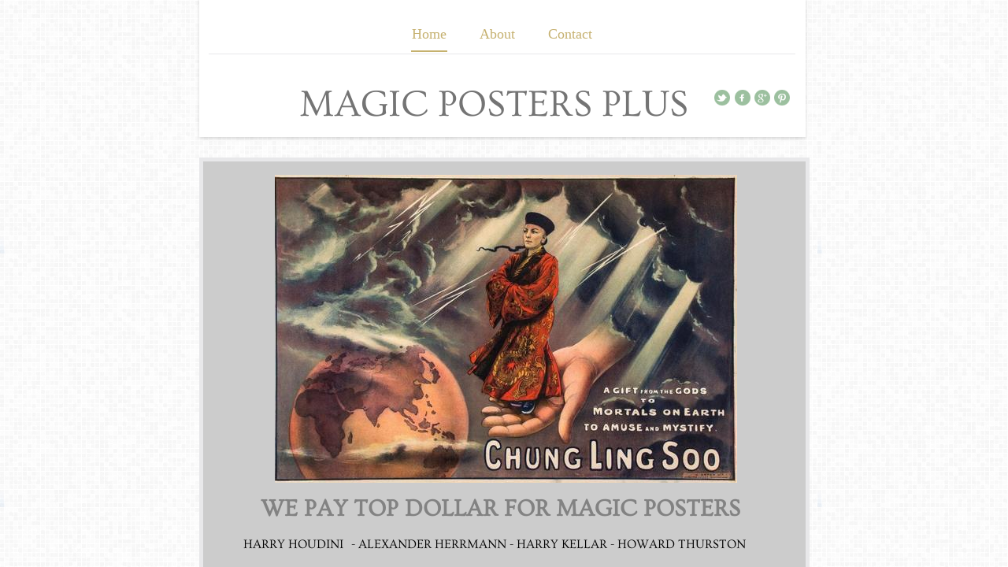

--- FILE ---
content_type: text/html; charset=utf-8
request_url: http://www.magicpostersplus.com/
body_size: 8785
content:
 <!DOCTYPE html><html lang="en" dir="ltr" data-tcc-ignore=""><head><title>Home</title><meta http-equiv="content-type" content="text/html; charset=UTF-8"><meta http-equiv="X-UA-Compatible" content="IE=edge,chrome=1"><link rel="stylesheet" type="text/css" href="site.css?v="><script> if (typeof ($sf) === "undefined") { $sf = { baseUrl: "https://img1.wsimg.com/wst/v7/WSB7_J_20220204_1451_DEP-19184_3494/v2", skin: "app", preload: 0, require: { jquery: "https://img1.wsimg.com/wst/v7/WSB7_J_20220204_1451_DEP-19184_3494/v2/libs/jquery/jq.js", paths: { "wsbcore": "common/wsb/core", "knockout": "libs/knockout/knockout" } } }; } </script><script id="duel" src="//img1.wsimg.com/starfield/duel/v2.5.8/duel.js?appid=O3BkA5J1#TzNCa0E1SjF2Mi41Ljdwcm9k"></script><script> define('jquery', ['jq!starfield/jquery.mod'], function(m) { return m; }); define('appconfig', [], { documentDownloadBaseUrl: 'http://nebula.wsimg.com' }); </script><meta http-equiv="Content-Location" content="home.html"><meta name="generator" content="Starfield Technologies; Website Builder 7.0.5350"><meta property="og:type" content="website"><meta property="og:title" content="Home"><meta property="og:site_name" content="Zanadu LLC"><meta property="og:url" content="http://www.magicpostersplus.com/home.html"><meta property="og:image" content="//nebula.wsimg.com/9ae0ae57dd5d3391208f10188dc21623?AccessKeyId=82D9758A19650A97C819&disposition=0&alloworigin=1"></head><body><style data-inline-fonts>/* vietnamese */
@font-face {
  font-family: 'Allura';
  font-style: normal;
  font-weight: 400;
  src: url(https://img1.wsimg.com/gfonts/s/allura/v23/9oRPNYsQpS4zjuA_hAgWDto.woff2) format('woff2');
  unicode-range: U+0102-0103, U+0110-0111, U+0128-0129, U+0168-0169, U+01A0-01A1, U+01AF-01B0, U+0300-0301, U+0303-0304, U+0308-0309, U+0323, U+0329, U+1EA0-1EF9, U+20AB;
}
/* latin-ext */
@font-face {
  font-family: 'Allura';
  font-style: normal;
  font-weight: 400;
  src: url(https://img1.wsimg.com/gfonts/s/allura/v23/9oRPNYsQpS4zjuA_hQgWDto.woff2) format('woff2');
  unicode-range: U+0100-02BA, U+02BD-02C5, U+02C7-02CC, U+02CE-02D7, U+02DD-02FF, U+0304, U+0308, U+0329, U+1D00-1DBF, U+1E00-1E9F, U+1EF2-1EFF, U+2020, U+20A0-20AB, U+20AD-20C0, U+2113, U+2C60-2C7F, U+A720-A7FF;
}
/* latin */
@font-face {
  font-family: 'Allura';
  font-style: normal;
  font-weight: 400;
  src: url(https://img1.wsimg.com/gfonts/s/allura/v23/9oRPNYsQpS4zjuA_iwgW.woff2) format('woff2');
  unicode-range: U+0000-00FF, U+0131, U+0152-0153, U+02BB-02BC, U+02C6, U+02DA, U+02DC, U+0304, U+0308, U+0329, U+2000-206F, U+20AC, U+2122, U+2191, U+2193, U+2212, U+2215, U+FEFF, U+FFFD;
}
/* cyrillic */
@font-face {
  font-family: 'Amatic SC';
  font-style: normal;
  font-weight: 400;
  src: url(https://img1.wsimg.com/gfonts/s/amaticsc/v28/TUZyzwprpvBS1izr_vOEDuSfQZQ.woff2) format('woff2');
  unicode-range: U+0301, U+0400-045F, U+0490-0491, U+04B0-04B1, U+2116;
}
/* hebrew */
@font-face {
  font-family: 'Amatic SC';
  font-style: normal;
  font-weight: 400;
  src: url(https://img1.wsimg.com/gfonts/s/amaticsc/v28/TUZyzwprpvBS1izr_vOECOSfQZQ.woff2) format('woff2');
  unicode-range: U+0307-0308, U+0590-05FF, U+200C-2010, U+20AA, U+25CC, U+FB1D-FB4F;
}
/* vietnamese */
@font-face {
  font-family: 'Amatic SC';
  font-style: normal;
  font-weight: 400;
  src: url(https://img1.wsimg.com/gfonts/s/amaticsc/v28/TUZyzwprpvBS1izr_vOEBeSfQZQ.woff2) format('woff2');
  unicode-range: U+0102-0103, U+0110-0111, U+0128-0129, U+0168-0169, U+01A0-01A1, U+01AF-01B0, U+0300-0301, U+0303-0304, U+0308-0309, U+0323, U+0329, U+1EA0-1EF9, U+20AB;
}
/* latin-ext */
@font-face {
  font-family: 'Amatic SC';
  font-style: normal;
  font-weight: 400;
  src: url(https://img1.wsimg.com/gfonts/s/amaticsc/v28/TUZyzwprpvBS1izr_vOEBOSfQZQ.woff2) format('woff2');
  unicode-range: U+0100-02BA, U+02BD-02C5, U+02C7-02CC, U+02CE-02D7, U+02DD-02FF, U+0304, U+0308, U+0329, U+1D00-1DBF, U+1E00-1E9F, U+1EF2-1EFF, U+2020, U+20A0-20AB, U+20AD-20C0, U+2113, U+2C60-2C7F, U+A720-A7FF;
}
/* latin */
@font-face {
  font-family: 'Amatic SC';
  font-style: normal;
  font-weight: 400;
  src: url(https://img1.wsimg.com/gfonts/s/amaticsc/v28/TUZyzwprpvBS1izr_vOECuSf.woff2) format('woff2');
  unicode-range: U+0000-00FF, U+0131, U+0152-0153, U+02BB-02BC, U+02C6, U+02DA, U+02DC, U+0304, U+0308, U+0329, U+2000-206F, U+20AC, U+2122, U+2191, U+2193, U+2212, U+2215, U+FEFF, U+FFFD;
}
/* vietnamese */
@font-face {
  font-family: 'Arizonia';
  font-style: normal;
  font-weight: 400;
  src: url(https://img1.wsimg.com/gfonts/s/arizonia/v23/neIIzCemt4A5qa7mv5WOFqwKUQ.woff2) format('woff2');
  unicode-range: U+0102-0103, U+0110-0111, U+0128-0129, U+0168-0169, U+01A0-01A1, U+01AF-01B0, U+0300-0301, U+0303-0304, U+0308-0309, U+0323, U+0329, U+1EA0-1EF9, U+20AB;
}
/* latin-ext */
@font-face {
  font-family: 'Arizonia';
  font-style: normal;
  font-weight: 400;
  src: url(https://img1.wsimg.com/gfonts/s/arizonia/v23/neIIzCemt4A5qa7mv5WPFqwKUQ.woff2) format('woff2');
  unicode-range: U+0100-02BA, U+02BD-02C5, U+02C7-02CC, U+02CE-02D7, U+02DD-02FF, U+0304, U+0308, U+0329, U+1D00-1DBF, U+1E00-1E9F, U+1EF2-1EFF, U+2020, U+20A0-20AB, U+20AD-20C0, U+2113, U+2C60-2C7F, U+A720-A7FF;
}
/* latin */
@font-face {
  font-family: 'Arizonia';
  font-style: normal;
  font-weight: 400;
  src: url(https://img1.wsimg.com/gfonts/s/arizonia/v23/neIIzCemt4A5qa7mv5WBFqw.woff2) format('woff2');
  unicode-range: U+0000-00FF, U+0131, U+0152-0153, U+02BB-02BC, U+02C6, U+02DA, U+02DC, U+0304, U+0308, U+0329, U+2000-206F, U+20AC, U+2122, U+2191, U+2193, U+2212, U+2215, U+FEFF, U+FFFD;
}
/* latin */
@font-face {
  font-family: 'Averia Sans Libre';
  font-style: normal;
  font-weight: 400;
  src: url(https://img1.wsimg.com/gfonts/s/averiasanslibre/v20/ga6XaxZG_G5OvCf_rt7FH3B6BHLMEdVOEoI.woff2) format('woff2');
  unicode-range: U+0000-00FF, U+0131, U+0152-0153, U+02BB-02BC, U+02C6, U+02DA, U+02DC, U+0304, U+0308, U+0329, U+2000-206F, U+20AC, U+2122, U+2191, U+2193, U+2212, U+2215, U+FEFF, U+FFFD;
}
/* latin */
@font-face {
  font-family: 'Cabin Sketch';
  font-style: normal;
  font-weight: 400;
  src: url(https://img1.wsimg.com/gfonts/s/cabinsketch/v23/QGYpz_kZZAGCONcK2A4bGOj8mNhN.woff2) format('woff2');
  unicode-range: U+0000-00FF, U+0131, U+0152-0153, U+02BB-02BC, U+02C6, U+02DA, U+02DC, U+0304, U+0308, U+0329, U+2000-206F, U+20AC, U+2122, U+2191, U+2193, U+2212, U+2215, U+FEFF, U+FFFD;
}
/* vietnamese */
@font-face {
  font-family: 'Francois One';
  font-style: normal;
  font-weight: 400;
  src: url(https://img1.wsimg.com/gfonts/s/francoisone/v22/_Xmr-H4zszafZw3A-KPSZut9zgiRi_Y.woff2) format('woff2');
  unicode-range: U+0102-0103, U+0110-0111, U+0128-0129, U+0168-0169, U+01A0-01A1, U+01AF-01B0, U+0300-0301, U+0303-0304, U+0308-0309, U+0323, U+0329, U+1EA0-1EF9, U+20AB;
}
/* latin-ext */
@font-face {
  font-family: 'Francois One';
  font-style: normal;
  font-weight: 400;
  src: url(https://img1.wsimg.com/gfonts/s/francoisone/v22/_Xmr-H4zszafZw3A-KPSZut9zwiRi_Y.woff2) format('woff2');
  unicode-range: U+0100-02BA, U+02BD-02C5, U+02C7-02CC, U+02CE-02D7, U+02DD-02FF, U+0304, U+0308, U+0329, U+1D00-1DBF, U+1E00-1E9F, U+1EF2-1EFF, U+2020, U+20A0-20AB, U+20AD-20C0, U+2113, U+2C60-2C7F, U+A720-A7FF;
}
/* latin */
@font-face {
  font-family: 'Francois One';
  font-style: normal;
  font-weight: 400;
  src: url(https://img1.wsimg.com/gfonts/s/francoisone/v22/_Xmr-H4zszafZw3A-KPSZut9wQiR.woff2) format('woff2');
  unicode-range: U+0000-00FF, U+0131, U+0152-0153, U+02BB-02BC, U+02C6, U+02DA, U+02DC, U+0304, U+0308, U+0329, U+2000-206F, U+20AC, U+2122, U+2191, U+2193, U+2212, U+2215, U+FEFF, U+FFFD;
}
/* latin-ext */
@font-face {
  font-family: 'Fredericka the Great';
  font-style: normal;
  font-weight: 400;
  src: url(https://img1.wsimg.com/gfonts/s/frederickathegreat/v23/9Bt33CxNwt7aOctW2xjbCstzwVKsIBVV--StxbcVcg.woff2) format('woff2');
  unicode-range: U+0100-02BA, U+02BD-02C5, U+02C7-02CC, U+02CE-02D7, U+02DD-02FF, U+0304, U+0308, U+0329, U+1D00-1DBF, U+1E00-1E9F, U+1EF2-1EFF, U+2020, U+20A0-20AB, U+20AD-20C0, U+2113, U+2C60-2C7F, U+A720-A7FF;
}
/* latin */
@font-face {
  font-family: 'Fredericka the Great';
  font-style: normal;
  font-weight: 400;
  src: url(https://img1.wsimg.com/gfonts/s/frederickathegreat/v23/9Bt33CxNwt7aOctW2xjbCstzwVKsIBVV--Sjxbc.woff2) format('woff2');
  unicode-range: U+0000-00FF, U+0131, U+0152-0153, U+02BB-02BC, U+02C6, U+02DA, U+02DC, U+0304, U+0308, U+0329, U+2000-206F, U+20AC, U+2122, U+2191, U+2193, U+2212, U+2215, U+FEFF, U+FFFD;
}
/* latin */
@font-face {
  font-family: 'Jacques Francois Shadow';
  font-style: normal;
  font-weight: 400;
  src: url(https://img1.wsimg.com/gfonts/s/jacquesfrancoisshadow/v27/KR1FBtOz8PKTMk-kqdkLVrvR0ECFrB6Pin-2_p8Suno.woff2) format('woff2');
  unicode-range: U+0000-00FF, U+0131, U+0152-0153, U+02BB-02BC, U+02C6, U+02DA, U+02DC, U+0304, U+0308, U+0329, U+2000-206F, U+20AC, U+2122, U+2191, U+2193, U+2212, U+2215, U+FEFF, U+FFFD;
}
/* latin */
@font-face {
  font-family: 'Josefin Slab';
  font-style: normal;
  font-weight: 400;
  src: url(https://img1.wsimg.com/gfonts/s/josefinslab/v29/lW-swjwOK3Ps5GSJlNNkMalNpiZe_ldbOR4W71msR349Kg.woff2) format('woff2');
  unicode-range: U+0000-00FF, U+0131, U+0152-0153, U+02BB-02BC, U+02C6, U+02DA, U+02DC, U+0304, U+0308, U+0329, U+2000-206F, U+20AC, U+2122, U+2191, U+2193, U+2212, U+2215, U+FEFF, U+FFFD;
}
/* latin-ext */
@font-face {
  font-family: 'Kaushan Script';
  font-style: normal;
  font-weight: 400;
  src: url(https://img1.wsimg.com/gfonts/s/kaushanscript/v19/vm8vdRfvXFLG3OLnsO15WYS5DG72wNJHMw.woff2) format('woff2');
  unicode-range: U+0100-02BA, U+02BD-02C5, U+02C7-02CC, U+02CE-02D7, U+02DD-02FF, U+0304, U+0308, U+0329, U+1D00-1DBF, U+1E00-1E9F, U+1EF2-1EFF, U+2020, U+20A0-20AB, U+20AD-20C0, U+2113, U+2C60-2C7F, U+A720-A7FF;
}
/* latin */
@font-face {
  font-family: 'Kaushan Script';
  font-style: normal;
  font-weight: 400;
  src: url(https://img1.wsimg.com/gfonts/s/kaushanscript/v19/vm8vdRfvXFLG3OLnsO15WYS5DG74wNI.woff2) format('woff2');
  unicode-range: U+0000-00FF, U+0131, U+0152-0153, U+02BB-02BC, U+02C6, U+02DA, U+02DC, U+0304, U+0308, U+0329, U+2000-206F, U+20AC, U+2122, U+2191, U+2193, U+2212, U+2215, U+FEFF, U+FFFD;
}
/* latin-ext */
@font-face {
  font-family: 'Love Ya Like A Sister';
  font-style: normal;
  font-weight: 400;
  src: url(https://img1.wsimg.com/gfonts/s/loveyalikeasister/v23/R70EjzUBlOqPeouhFDfR80-0FhOqJubN-BeL-3xdgGE.woff2) format('woff2');
  unicode-range: U+0100-02BA, U+02BD-02C5, U+02C7-02CC, U+02CE-02D7, U+02DD-02FF, U+0304, U+0308, U+0329, U+1D00-1DBF, U+1E00-1E9F, U+1EF2-1EFF, U+2020, U+20A0-20AB, U+20AD-20C0, U+2113, U+2C60-2C7F, U+A720-A7FF;
}
/* latin */
@font-face {
  font-family: 'Love Ya Like A Sister';
  font-style: normal;
  font-weight: 400;
  src: url(https://img1.wsimg.com/gfonts/s/loveyalikeasister/v23/R70EjzUBlOqPeouhFDfR80-0FhOqJubN-BeL9Xxd.woff2) format('woff2');
  unicode-range: U+0000-00FF, U+0131, U+0152-0153, U+02BB-02BC, U+02C6, U+02DA, U+02DC, U+0304, U+0308, U+0329, U+2000-206F, U+20AC, U+2122, U+2191, U+2193, U+2212, U+2215, U+FEFF, U+FFFD;
}
/* cyrillic-ext */
@font-face {
  font-family: 'Merriweather';
  font-style: normal;
  font-weight: 400;
  font-stretch: 100%;
  src: url(https://img1.wsimg.com/gfonts/s/merriweather/v33/u-4D0qyriQwlOrhSvowK_l5UcA6zuSYEqOzpPe3HOZJ5eX1WtLaQwmYiScCmDxhtNOKl8yDr3icaGV31GvU.woff2) format('woff2');
  unicode-range: U+0460-052F, U+1C80-1C8A, U+20B4, U+2DE0-2DFF, U+A640-A69F, U+FE2E-FE2F;
}
/* cyrillic */
@font-face {
  font-family: 'Merriweather';
  font-style: normal;
  font-weight: 400;
  font-stretch: 100%;
  src: url(https://img1.wsimg.com/gfonts/s/merriweather/v33/u-4D0qyriQwlOrhSvowK_l5UcA6zuSYEqOzpPe3HOZJ5eX1WtLaQwmYiScCmDxhtNOKl8yDr3icaEF31GvU.woff2) format('woff2');
  unicode-range: U+0301, U+0400-045F, U+0490-0491, U+04B0-04B1, U+2116;
}
/* vietnamese */
@font-face {
  font-family: 'Merriweather';
  font-style: normal;
  font-weight: 400;
  font-stretch: 100%;
  src: url(https://img1.wsimg.com/gfonts/s/merriweather/v33/u-4D0qyriQwlOrhSvowK_l5UcA6zuSYEqOzpPe3HOZJ5eX1WtLaQwmYiScCmDxhtNOKl8yDr3icaG131GvU.woff2) format('woff2');
  unicode-range: U+0102-0103, U+0110-0111, U+0128-0129, U+0168-0169, U+01A0-01A1, U+01AF-01B0, U+0300-0301, U+0303-0304, U+0308-0309, U+0323, U+0329, U+1EA0-1EF9, U+20AB;
}
/* latin-ext */
@font-face {
  font-family: 'Merriweather';
  font-style: normal;
  font-weight: 400;
  font-stretch: 100%;
  src: url(https://img1.wsimg.com/gfonts/s/merriweather/v33/u-4D0qyriQwlOrhSvowK_l5UcA6zuSYEqOzpPe3HOZJ5eX1WtLaQwmYiScCmDxhtNOKl8yDr3icaGl31GvU.woff2) format('woff2');
  unicode-range: U+0100-02BA, U+02BD-02C5, U+02C7-02CC, U+02CE-02D7, U+02DD-02FF, U+0304, U+0308, U+0329, U+1D00-1DBF, U+1E00-1E9F, U+1EF2-1EFF, U+2020, U+20A0-20AB, U+20AD-20C0, U+2113, U+2C60-2C7F, U+A720-A7FF;
}
/* latin */
@font-face {
  font-family: 'Merriweather';
  font-style: normal;
  font-weight: 400;
  font-stretch: 100%;
  src: url(https://img1.wsimg.com/gfonts/s/merriweather/v33/u-4D0qyriQwlOrhSvowK_l5UcA6zuSYEqOzpPe3HOZJ5eX1WtLaQwmYiScCmDxhtNOKl8yDr3icaFF31.woff2) format('woff2');
  unicode-range: U+0000-00FF, U+0131, U+0152-0153, U+02BB-02BC, U+02C6, U+02DA, U+02DC, U+0304, U+0308, U+0329, U+2000-206F, U+20AC, U+2122, U+2191, U+2193, U+2212, U+2215, U+FEFF, U+FFFD;
}
/* latin-ext */
@font-face {
  font-family: 'Offside';
  font-style: normal;
  font-weight: 400;
  src: url(https://img1.wsimg.com/gfonts/s/offside/v26/HI_KiYMWKa9QrAykc5joR6-d.woff2) format('woff2');
  unicode-range: U+0100-02BA, U+02BD-02C5, U+02C7-02CC, U+02CE-02D7, U+02DD-02FF, U+0304, U+0308, U+0329, U+1D00-1DBF, U+1E00-1E9F, U+1EF2-1EFF, U+2020, U+20A0-20AB, U+20AD-20C0, U+2113, U+2C60-2C7F, U+A720-A7FF;
}
/* latin */
@font-face {
  font-family: 'Offside';
  font-style: normal;
  font-weight: 400;
  src: url(https://img1.wsimg.com/gfonts/s/offside/v26/HI_KiYMWKa9QrAykc5boRw.woff2) format('woff2');
  unicode-range: U+0000-00FF, U+0131, U+0152-0153, U+02BB-02BC, U+02C6, U+02DA, U+02DC, U+0304, U+0308, U+0329, U+2000-206F, U+20AC, U+2122, U+2191, U+2193, U+2212, U+2215, U+FEFF, U+FFFD;
}
/* cyrillic-ext */
@font-face {
  font-family: 'Open Sans';
  font-style: normal;
  font-weight: 400;
  font-stretch: 100%;
  src: url(https://img1.wsimg.com/gfonts/s/opensans/v44/memSYaGs126MiZpBA-UvWbX2vVnXBbObj2OVZyOOSr4dVJWUgsjZ0B4taVIGxA.woff2) format('woff2');
  unicode-range: U+0460-052F, U+1C80-1C8A, U+20B4, U+2DE0-2DFF, U+A640-A69F, U+FE2E-FE2F;
}
/* cyrillic */
@font-face {
  font-family: 'Open Sans';
  font-style: normal;
  font-weight: 400;
  font-stretch: 100%;
  src: url(https://img1.wsimg.com/gfonts/s/opensans/v44/memSYaGs126MiZpBA-UvWbX2vVnXBbObj2OVZyOOSr4dVJWUgsjZ0B4kaVIGxA.woff2) format('woff2');
  unicode-range: U+0301, U+0400-045F, U+0490-0491, U+04B0-04B1, U+2116;
}
/* greek-ext */
@font-face {
  font-family: 'Open Sans';
  font-style: normal;
  font-weight: 400;
  font-stretch: 100%;
  src: url(https://img1.wsimg.com/gfonts/s/opensans/v44/memSYaGs126MiZpBA-UvWbX2vVnXBbObj2OVZyOOSr4dVJWUgsjZ0B4saVIGxA.woff2) format('woff2');
  unicode-range: U+1F00-1FFF;
}
/* greek */
@font-face {
  font-family: 'Open Sans';
  font-style: normal;
  font-weight: 400;
  font-stretch: 100%;
  src: url(https://img1.wsimg.com/gfonts/s/opensans/v44/memSYaGs126MiZpBA-UvWbX2vVnXBbObj2OVZyOOSr4dVJWUgsjZ0B4jaVIGxA.woff2) format('woff2');
  unicode-range: U+0370-0377, U+037A-037F, U+0384-038A, U+038C, U+038E-03A1, U+03A3-03FF;
}
/* hebrew */
@font-face {
  font-family: 'Open Sans';
  font-style: normal;
  font-weight: 400;
  font-stretch: 100%;
  src: url(https://img1.wsimg.com/gfonts/s/opensans/v44/memSYaGs126MiZpBA-UvWbX2vVnXBbObj2OVZyOOSr4dVJWUgsjZ0B4iaVIGxA.woff2) format('woff2');
  unicode-range: U+0307-0308, U+0590-05FF, U+200C-2010, U+20AA, U+25CC, U+FB1D-FB4F;
}
/* math */
@font-face {
  font-family: 'Open Sans';
  font-style: normal;
  font-weight: 400;
  font-stretch: 100%;
  src: url(https://img1.wsimg.com/gfonts/s/opensans/v44/memSYaGs126MiZpBA-UvWbX2vVnXBbObj2OVZyOOSr4dVJWUgsjZ0B5caVIGxA.woff2) format('woff2');
  unicode-range: U+0302-0303, U+0305, U+0307-0308, U+0310, U+0312, U+0315, U+031A, U+0326-0327, U+032C, U+032F-0330, U+0332-0333, U+0338, U+033A, U+0346, U+034D, U+0391-03A1, U+03A3-03A9, U+03B1-03C9, U+03D1, U+03D5-03D6, U+03F0-03F1, U+03F4-03F5, U+2016-2017, U+2034-2038, U+203C, U+2040, U+2043, U+2047, U+2050, U+2057, U+205F, U+2070-2071, U+2074-208E, U+2090-209C, U+20D0-20DC, U+20E1, U+20E5-20EF, U+2100-2112, U+2114-2115, U+2117-2121, U+2123-214F, U+2190, U+2192, U+2194-21AE, U+21B0-21E5, U+21F1-21F2, U+21F4-2211, U+2213-2214, U+2216-22FF, U+2308-230B, U+2310, U+2319, U+231C-2321, U+2336-237A, U+237C, U+2395, U+239B-23B7, U+23D0, U+23DC-23E1, U+2474-2475, U+25AF, U+25B3, U+25B7, U+25BD, U+25C1, U+25CA, U+25CC, U+25FB, U+266D-266F, U+27C0-27FF, U+2900-2AFF, U+2B0E-2B11, U+2B30-2B4C, U+2BFE, U+3030, U+FF5B, U+FF5D, U+1D400-1D7FF, U+1EE00-1EEFF;
}
/* symbols */
@font-face {
  font-family: 'Open Sans';
  font-style: normal;
  font-weight: 400;
  font-stretch: 100%;
  src: url(https://img1.wsimg.com/gfonts/s/opensans/v44/memSYaGs126MiZpBA-UvWbX2vVnXBbObj2OVZyOOSr4dVJWUgsjZ0B5OaVIGxA.woff2) format('woff2');
  unicode-range: U+0001-000C, U+000E-001F, U+007F-009F, U+20DD-20E0, U+20E2-20E4, U+2150-218F, U+2190, U+2192, U+2194-2199, U+21AF, U+21E6-21F0, U+21F3, U+2218-2219, U+2299, U+22C4-22C6, U+2300-243F, U+2440-244A, U+2460-24FF, U+25A0-27BF, U+2800-28FF, U+2921-2922, U+2981, U+29BF, U+29EB, U+2B00-2BFF, U+4DC0-4DFF, U+FFF9-FFFB, U+10140-1018E, U+10190-1019C, U+101A0, U+101D0-101FD, U+102E0-102FB, U+10E60-10E7E, U+1D2C0-1D2D3, U+1D2E0-1D37F, U+1F000-1F0FF, U+1F100-1F1AD, U+1F1E6-1F1FF, U+1F30D-1F30F, U+1F315, U+1F31C, U+1F31E, U+1F320-1F32C, U+1F336, U+1F378, U+1F37D, U+1F382, U+1F393-1F39F, U+1F3A7-1F3A8, U+1F3AC-1F3AF, U+1F3C2, U+1F3C4-1F3C6, U+1F3CA-1F3CE, U+1F3D4-1F3E0, U+1F3ED, U+1F3F1-1F3F3, U+1F3F5-1F3F7, U+1F408, U+1F415, U+1F41F, U+1F426, U+1F43F, U+1F441-1F442, U+1F444, U+1F446-1F449, U+1F44C-1F44E, U+1F453, U+1F46A, U+1F47D, U+1F4A3, U+1F4B0, U+1F4B3, U+1F4B9, U+1F4BB, U+1F4BF, U+1F4C8-1F4CB, U+1F4D6, U+1F4DA, U+1F4DF, U+1F4E3-1F4E6, U+1F4EA-1F4ED, U+1F4F7, U+1F4F9-1F4FB, U+1F4FD-1F4FE, U+1F503, U+1F507-1F50B, U+1F50D, U+1F512-1F513, U+1F53E-1F54A, U+1F54F-1F5FA, U+1F610, U+1F650-1F67F, U+1F687, U+1F68D, U+1F691, U+1F694, U+1F698, U+1F6AD, U+1F6B2, U+1F6B9-1F6BA, U+1F6BC, U+1F6C6-1F6CF, U+1F6D3-1F6D7, U+1F6E0-1F6EA, U+1F6F0-1F6F3, U+1F6F7-1F6FC, U+1F700-1F7FF, U+1F800-1F80B, U+1F810-1F847, U+1F850-1F859, U+1F860-1F887, U+1F890-1F8AD, U+1F8B0-1F8BB, U+1F8C0-1F8C1, U+1F900-1F90B, U+1F93B, U+1F946, U+1F984, U+1F996, U+1F9E9, U+1FA00-1FA6F, U+1FA70-1FA7C, U+1FA80-1FA89, U+1FA8F-1FAC6, U+1FACE-1FADC, U+1FADF-1FAE9, U+1FAF0-1FAF8, U+1FB00-1FBFF;
}
/* vietnamese */
@font-face {
  font-family: 'Open Sans';
  font-style: normal;
  font-weight: 400;
  font-stretch: 100%;
  src: url(https://img1.wsimg.com/gfonts/s/opensans/v44/memSYaGs126MiZpBA-UvWbX2vVnXBbObj2OVZyOOSr4dVJWUgsjZ0B4vaVIGxA.woff2) format('woff2');
  unicode-range: U+0102-0103, U+0110-0111, U+0128-0129, U+0168-0169, U+01A0-01A1, U+01AF-01B0, U+0300-0301, U+0303-0304, U+0308-0309, U+0323, U+0329, U+1EA0-1EF9, U+20AB;
}
/* latin-ext */
@font-face {
  font-family: 'Open Sans';
  font-style: normal;
  font-weight: 400;
  font-stretch: 100%;
  src: url(https://img1.wsimg.com/gfonts/s/opensans/v44/memSYaGs126MiZpBA-UvWbX2vVnXBbObj2OVZyOOSr4dVJWUgsjZ0B4uaVIGxA.woff2) format('woff2');
  unicode-range: U+0100-02BA, U+02BD-02C5, U+02C7-02CC, U+02CE-02D7, U+02DD-02FF, U+0304, U+0308, U+0329, U+1D00-1DBF, U+1E00-1E9F, U+1EF2-1EFF, U+2020, U+20A0-20AB, U+20AD-20C0, U+2113, U+2C60-2C7F, U+A720-A7FF;
}
/* latin */
@font-face {
  font-family: 'Open Sans';
  font-style: normal;
  font-weight: 400;
  font-stretch: 100%;
  src: url(https://img1.wsimg.com/gfonts/s/opensans/v44/memSYaGs126MiZpBA-UvWbX2vVnXBbObj2OVZyOOSr4dVJWUgsjZ0B4gaVI.woff2) format('woff2');
  unicode-range: U+0000-00FF, U+0131, U+0152-0153, U+02BB-02BC, U+02C6, U+02DA, U+02DC, U+0304, U+0308, U+0329, U+2000-206F, U+20AC, U+2122, U+2191, U+2193, U+2212, U+2215, U+FEFF, U+FFFD;
}
/* cyrillic-ext */
@font-face {
  font-family: 'Oswald';
  font-style: normal;
  font-weight: 400;
  src: url(https://img1.wsimg.com/gfonts/s/oswald/v57/TK3_WkUHHAIjg75cFRf3bXL8LICs1_FvsUtiZTaR.woff2) format('woff2');
  unicode-range: U+0460-052F, U+1C80-1C8A, U+20B4, U+2DE0-2DFF, U+A640-A69F, U+FE2E-FE2F;
}
/* cyrillic */
@font-face {
  font-family: 'Oswald';
  font-style: normal;
  font-weight: 400;
  src: url(https://img1.wsimg.com/gfonts/s/oswald/v57/TK3_WkUHHAIjg75cFRf3bXL8LICs1_FvsUJiZTaR.woff2) format('woff2');
  unicode-range: U+0301, U+0400-045F, U+0490-0491, U+04B0-04B1, U+2116;
}
/* vietnamese */
@font-face {
  font-family: 'Oswald';
  font-style: normal;
  font-weight: 400;
  src: url(https://img1.wsimg.com/gfonts/s/oswald/v57/TK3_WkUHHAIjg75cFRf3bXL8LICs1_FvsUliZTaR.woff2) format('woff2');
  unicode-range: U+0102-0103, U+0110-0111, U+0128-0129, U+0168-0169, U+01A0-01A1, U+01AF-01B0, U+0300-0301, U+0303-0304, U+0308-0309, U+0323, U+0329, U+1EA0-1EF9, U+20AB;
}
/* latin-ext */
@font-face {
  font-family: 'Oswald';
  font-style: normal;
  font-weight: 400;
  src: url(https://img1.wsimg.com/gfonts/s/oswald/v57/TK3_WkUHHAIjg75cFRf3bXL8LICs1_FvsUhiZTaR.woff2) format('woff2');
  unicode-range: U+0100-02BA, U+02BD-02C5, U+02C7-02CC, U+02CE-02D7, U+02DD-02FF, U+0304, U+0308, U+0329, U+1D00-1DBF, U+1E00-1E9F, U+1EF2-1EFF, U+2020, U+20A0-20AB, U+20AD-20C0, U+2113, U+2C60-2C7F, U+A720-A7FF;
}
/* latin */
@font-face {
  font-family: 'Oswald';
  font-style: normal;
  font-weight: 400;
  src: url(https://img1.wsimg.com/gfonts/s/oswald/v57/TK3_WkUHHAIjg75cFRf3bXL8LICs1_FvsUZiZQ.woff2) format('woff2');
  unicode-range: U+0000-00FF, U+0131, U+0152-0153, U+02BB-02BC, U+02C6, U+02DA, U+02DC, U+0304, U+0308, U+0329, U+2000-206F, U+20AC, U+2122, U+2191, U+2193, U+2212, U+2215, U+FEFF, U+FFFD;
}
/* latin-ext */
@font-face {
  font-family: 'Over the Rainbow';
  font-style: normal;
  font-weight: 400;
  src: url(https://img1.wsimg.com/gfonts/s/overtherainbow/v23/11haGoXG1k_HKhMLUWz7Mc7vvW5ulvqs9eA2.woff2) format('woff2');
  unicode-range: U+0100-02BA, U+02BD-02C5, U+02C7-02CC, U+02CE-02D7, U+02DD-02FF, U+0304, U+0308, U+0329, U+1D00-1DBF, U+1E00-1E9F, U+1EF2-1EFF, U+2020, U+20A0-20AB, U+20AD-20C0, U+2113, U+2C60-2C7F, U+A720-A7FF;
}
/* latin */
@font-face {
  font-family: 'Over the Rainbow';
  font-style: normal;
  font-weight: 400;
  src: url(https://img1.wsimg.com/gfonts/s/overtherainbow/v23/11haGoXG1k_HKhMLUWz7Mc7vvW5ulvSs9Q.woff2) format('woff2');
  unicode-range: U+0000-00FF, U+0131, U+0152-0153, U+02BB-02BC, U+02C6, U+02DA, U+02DC, U+0304, U+0308, U+0329, U+2000-206F, U+20AC, U+2122, U+2191, U+2193, U+2212, U+2215, U+FEFF, U+FFFD;
}
/* cyrillic-ext */
@font-face {
  font-family: 'Pacifico';
  font-style: normal;
  font-weight: 400;
  src: url(https://img1.wsimg.com/gfonts/s/pacifico/v23/FwZY7-Qmy14u9lezJ-6K6MmTpA.woff2) format('woff2');
  unicode-range: U+0460-052F, U+1C80-1C8A, U+20B4, U+2DE0-2DFF, U+A640-A69F, U+FE2E-FE2F;
}
/* cyrillic */
@font-face {
  font-family: 'Pacifico';
  font-style: normal;
  font-weight: 400;
  src: url(https://img1.wsimg.com/gfonts/s/pacifico/v23/FwZY7-Qmy14u9lezJ-6D6MmTpA.woff2) format('woff2');
  unicode-range: U+0301, U+0400-045F, U+0490-0491, U+04B0-04B1, U+2116;
}
/* vietnamese */
@font-face {
  font-family: 'Pacifico';
  font-style: normal;
  font-weight: 400;
  src: url(https://img1.wsimg.com/gfonts/s/pacifico/v23/FwZY7-Qmy14u9lezJ-6I6MmTpA.woff2) format('woff2');
  unicode-range: U+0102-0103, U+0110-0111, U+0128-0129, U+0168-0169, U+01A0-01A1, U+01AF-01B0, U+0300-0301, U+0303-0304, U+0308-0309, U+0323, U+0329, U+1EA0-1EF9, U+20AB;
}
/* latin-ext */
@font-face {
  font-family: 'Pacifico';
  font-style: normal;
  font-weight: 400;
  src: url(https://img1.wsimg.com/gfonts/s/pacifico/v23/FwZY7-Qmy14u9lezJ-6J6MmTpA.woff2) format('woff2');
  unicode-range: U+0100-02BA, U+02BD-02C5, U+02C7-02CC, U+02CE-02D7, U+02DD-02FF, U+0304, U+0308, U+0329, U+1D00-1DBF, U+1E00-1E9F, U+1EF2-1EFF, U+2020, U+20A0-20AB, U+20AD-20C0, U+2113, U+2C60-2C7F, U+A720-A7FF;
}
/* latin */
@font-face {
  font-family: 'Pacifico';
  font-style: normal;
  font-weight: 400;
  src: url(https://img1.wsimg.com/gfonts/s/pacifico/v23/FwZY7-Qmy14u9lezJ-6H6Mk.woff2) format('woff2');
  unicode-range: U+0000-00FF, U+0131, U+0152-0153, U+02BB-02BC, U+02C6, U+02DA, U+02DC, U+0304, U+0308, U+0329, U+2000-206F, U+20AC, U+2122, U+2191, U+2193, U+2212, U+2215, U+FEFF, U+FFFD;
}
/* latin-ext */
@font-face {
  font-family: 'Romanesco';
  font-style: normal;
  font-weight: 400;
  src: url(https://img1.wsimg.com/gfonts/s/romanesco/v22/w8gYH2ozQOY7_r_J7mSX1XYKmOo.woff2) format('woff2');
  unicode-range: U+0100-02BA, U+02BD-02C5, U+02C7-02CC, U+02CE-02D7, U+02DD-02FF, U+0304, U+0308, U+0329, U+1D00-1DBF, U+1E00-1E9F, U+1EF2-1EFF, U+2020, U+20A0-20AB, U+20AD-20C0, U+2113, U+2C60-2C7F, U+A720-A7FF;
}
/* latin */
@font-face {
  font-family: 'Romanesco';
  font-style: normal;
  font-weight: 400;
  src: url(https://img1.wsimg.com/gfonts/s/romanesco/v22/w8gYH2ozQOY7_r_J7mSX23YK.woff2) format('woff2');
  unicode-range: U+0000-00FF, U+0131, U+0152-0153, U+02BB-02BC, U+02C6, U+02DA, U+02DC, U+0304, U+0308, U+0329, U+2000-206F, U+20AC, U+2122, U+2191, U+2193, U+2212, U+2215, U+FEFF, U+FFFD;
}
/* latin-ext */
@font-face {
  font-family: 'Sacramento';
  font-style: normal;
  font-weight: 400;
  src: url(https://img1.wsimg.com/gfonts/s/sacramento/v17/buEzpo6gcdjy0EiZMBUG4CMf_exL.woff2) format('woff2');
  unicode-range: U+0100-02BA, U+02BD-02C5, U+02C7-02CC, U+02CE-02D7, U+02DD-02FF, U+0304, U+0308, U+0329, U+1D00-1DBF, U+1E00-1E9F, U+1EF2-1EFF, U+2020, U+20A0-20AB, U+20AD-20C0, U+2113, U+2C60-2C7F, U+A720-A7FF;
}
/* latin */
@font-face {
  font-family: 'Sacramento';
  font-style: normal;
  font-weight: 400;
  src: url(https://img1.wsimg.com/gfonts/s/sacramento/v17/buEzpo6gcdjy0EiZMBUG4C0f_Q.woff2) format('woff2');
  unicode-range: U+0000-00FF, U+0131, U+0152-0153, U+02BB-02BC, U+02C6, U+02DA, U+02DC, U+0304, U+0308, U+0329, U+2000-206F, U+20AC, U+2122, U+2191, U+2193, U+2212, U+2215, U+FEFF, U+FFFD;
}
/* latin-ext */
@font-face {
  font-family: 'Seaweed Script';
  font-style: normal;
  font-weight: 400;
  src: url(https://img1.wsimg.com/gfonts/s/seaweedscript/v17/bx6cNx6Tne2pxOATYE8C_Rsoe3WA8qY2VQ.woff2) format('woff2');
  unicode-range: U+0100-02BA, U+02BD-02C5, U+02C7-02CC, U+02CE-02D7, U+02DD-02FF, U+0304, U+0308, U+0329, U+1D00-1DBF, U+1E00-1E9F, U+1EF2-1EFF, U+2020, U+20A0-20AB, U+20AD-20C0, U+2113, U+2C60-2C7F, U+A720-A7FF;
}
/* latin */
@font-face {
  font-family: 'Seaweed Script';
  font-style: normal;
  font-weight: 400;
  src: url(https://img1.wsimg.com/gfonts/s/seaweedscript/v17/bx6cNx6Tne2pxOATYE8C_Rsoe3WO8qY.woff2) format('woff2');
  unicode-range: U+0000-00FF, U+0131, U+0152-0153, U+02BB-02BC, U+02C6, U+02DA, U+02DC, U+0304, U+0308, U+0329, U+2000-206F, U+20AC, U+2122, U+2191, U+2193, U+2212, U+2215, U+FEFF, U+FFFD;
}
/* latin-ext */
@font-face {
  font-family: 'Special Elite';
  font-style: normal;
  font-weight: 400;
  src: url(https://img1.wsimg.com/gfonts/s/specialelite/v20/XLYgIZbkc4JPUL5CVArUVL0ntn4OSEFt.woff2) format('woff2');
  unicode-range: U+0100-02BA, U+02BD-02C5, U+02C7-02CC, U+02CE-02D7, U+02DD-02FF, U+0304, U+0308, U+0329, U+1D00-1DBF, U+1E00-1E9F, U+1EF2-1EFF, U+2020, U+20A0-20AB, U+20AD-20C0, U+2113, U+2C60-2C7F, U+A720-A7FF;
}
/* latin */
@font-face {
  font-family: 'Special Elite';
  font-style: normal;
  font-weight: 400;
  src: url(https://img1.wsimg.com/gfonts/s/specialelite/v20/XLYgIZbkc4JPUL5CVArUVL0ntnAOSA.woff2) format('woff2');
  unicode-range: U+0000-00FF, U+0131, U+0152-0153, U+02BB-02BC, U+02C6, U+02DA, U+02DC, U+0304, U+0308, U+0329, U+2000-206F, U+20AC, U+2122, U+2191, U+2193, U+2212, U+2215, U+FEFF, U+FFFD;
}

/* latin */
@font-face {
  font-family: 'Ovo';
  font-style: normal;
  font-weight: 400;
  src: url(https://img1.wsimg.com/gfonts/s/ovo/v18/yYLl0h7WyfzTzI44.woff2) format('woff2');
  unicode-range: U+0000-00FF, U+0131, U+0152-0153, U+02BB-02BC, U+02C6, U+02DA, U+02DC, U+0304, U+0308, U+0329, U+2000-206F, U+20AC, U+2122, U+2191, U+2193, U+2212, U+2215, U+FEFF, U+FFFD;
}
</style><style type="text/css"> #wsb-element-513be87a-d7cc-4e25-9385-a92f5dafa593{top:-91px;left:700px;position:absolute;z-index:43}#wsb-element-513be87a-d7cc-4e25-9385-a92f5dafa593 .wsb-image-inner{}#wsb-element-513be87a-d7cc-4e25-9385-a92f5dafa593 .wsb-image-inner div{width:20px;height:20px;position:relative;overflow:hidden}#wsb-element-513be87a-d7cc-4e25-9385-a92f5dafa593 img{position:absolute}#wsb-element-3d74a94d-a29e-4f59-8cea-5d21c67f001c{top:-91.5px;left:120px;position:absolute;z-index:13}#wsb-element-3d74a94d-a29e-4f59-8cea-5d21c67f001c .txt{width:499px;height:38px}#wsb-element-f314d7c0-c892-4c86-bbb0-46c6d9e3a686{top:561.5px;left:20.5px;position:absolute;z-index:37}#wsb-element-f314d7c0-c892-4c86-bbb0-46c6d9e3a686 .wsb-line-element{width:319px;height:20px}#wsb-element-b3c1b533-eabb-4ff1-aaa3-5d45b7233362{top:1833px;left:257px;position:absolute;z-index:73}#wsb-element-b3c1b533-eabb-4ff1-aaa3-5d45b7233362 .wsb-image-inner{}#wsb-element-b3c1b533-eabb-4ff1-aaa3-5d45b7233362 .wsb-image-inner div{width:235px;height:96.11px;position:relative;overflow:hidden}#wsb-element-b3c1b533-eabb-4ff1-aaa3-5d45b7233362 img{position:absolute}#wsb-element-4a64bc89-c0e0-46e9-a26e-6a3ebaa9e2c2{top:562px;left:420px;position:absolute;z-index:45}#wsb-element-4a64bc89-c0e0-46e9-a26e-6a3ebaa9e2c2 .wsb-line-element{width:319px;height:20px}#wsb-element-d6a17c52-e0ea-4a22-a077-22ddd834b651{top:1347px;left:251px;position:absolute;z-index:69}#wsb-element-d6a17c52-e0ea-4a22-a077-22ddd834b651 .wsb-image-inner{}#wsb-element-d6a17c52-e0ea-4a22-a077-22ddd834b651 .wsb-image-inner div{width:241px;height:326px;position:relative;overflow:hidden}#wsb-element-d6a17c52-e0ea-4a22-a077-22ddd834b651 img{position:absolute}#wsb-element-09a7f4ca-438f-46ce-81ec-7a7b30e11228{top:477px;left:51.98px;position:absolute;z-index:79}#wsb-element-09a7f4ca-438f-46ce-81ec-7a7b30e11228 .txt{width:652px;height:38px}#wsb-element-db62029e-abbb-4071-946c-8a62fd91edfc{top:527px;left:85px;position:absolute;z-index:35}#wsb-element-db62029e-abbb-4071-946c-8a62fd91edfc .txt{width:588px;height:20px}#wsb-element-1e3e66c2-46c2-4975-a60b-878290603580{top:425px;left:30.98px;position:absolute;z-index:25}#wsb-element-1e3e66c2-46c2-4975-a60b-878290603580 .txt{width:694px;height:33px}#wsb-element-ea92a039-e30a-428d-b27e-4264c06e82ad{top:2169px;left:75px;position:absolute;z-index:74}#wsb-element-ea92a039-e30a-428d-b27e-4264c06e82ad .txt{width:645px;height:131px}#wsb-element-52aeed6c-0076-46b8-af01-ea813960c11f{top:608px;left:159.5px;position:absolute;z-index:61}#wsb-element-52aeed6c-0076-46b8-af01-ea813960c11f .wsb-image-inner{}#wsb-element-52aeed6c-0076-46b8-af01-ea813960c11f .wsb-image-inner div{width:443px;height:295.33px;position:relative;overflow:hidden}#wsb-element-52aeed6c-0076-46b8-af01-ea813960c11f img{position:absolute}#wsb-element-1a44e027-ed60-4887-a816-cc79b65361b5{top:-91px;left:675px;position:absolute;z-index:42}#wsb-element-1a44e027-ed60-4887-a816-cc79b65361b5 .wsb-image-inner{}#wsb-element-1a44e027-ed60-4887-a816-cc79b65361b5 .wsb-image-inner div{width:20px;height:20px;position:relative;overflow:hidden}#wsb-element-1a44e027-ed60-4887-a816-cc79b65361b5 img{position:absolute}#wsb-element-2d5406a8-338d-4158-b5f7-1ba39ed91424{top:17px;left:91px;position:absolute;z-index:70}#wsb-element-2d5406a8-338d-4158-b5f7-1ba39ed91424 .wsb-image-inner{}#wsb-element-2d5406a8-338d-4158-b5f7-1ba39ed91424 .wsb-image-inner div{width:587px;height:391.33px;position:relative;overflow:hidden}#wsb-element-2d5406a8-338d-4158-b5f7-1ba39ed91424 img{position:absolute}#wsb-element-939e223c-7855-4218-a6fe-acc9ad34c29d{top:48px;left:328px;position:absolute;z-index:47}#wsb-element-939e223c-7855-4218-a6fe-acc9ad34c29d .wsb-image-inner{}#wsb-element-939e223c-7855-4218-a6fe-acc9ad34c29d .wsb-image-inner div{width:98px;height:35px;position:relative;overflow:hidden}#wsb-element-939e223c-7855-4218-a6fe-acc9ad34c29d img{position:absolute}#wsb-element-86b66d58-b710-45d7-acf7-52e9780d049e{top:-208px;left:-5px;position:absolute;z-index:11}#wsb-element-86b66d58-b710-45d7-acf7-52e9780d049e .wsb-shape{width:770px;height:177px;box-sizing:content-box;-moz-box-sizing:content-box}#wsb-element-494f7e13-3ca2-432a-9563-346bdfa630e5{top:1347px;left:509px;position:absolute;z-index:71}#wsb-element-494f7e13-3ca2-432a-9563-346bdfa630e5 .wsb-image-inner{}#wsb-element-494f7e13-3ca2-432a-9563-346bdfa630e5 .wsb-image-inner div{width:215px;height:331.31px;position:relative;overflow:hidden}#wsb-element-494f7e13-3ca2-432a-9563-346bdfa630e5 img{position:absolute}#wsb-element-8cf69afd-caa0-4bfb-acef-5a7bc94dfb51{top:-175px;left:7.5px;position:absolute;z-index:51}#wsb-element-8cf69afd-caa0-4bfb-acef-5a7bc94dfb51{width:745px;height:38px}#wsb-element-70918237-7fee-4d33-af2e-b74f1da245b0{top:981px;left:52px;position:absolute;z-index:62}#wsb-element-70918237-7fee-4d33-af2e-b74f1da245b0 .wsb-image-inner{}#wsb-element-70918237-7fee-4d33-af2e-b74f1da245b0 .wsb-image-inner div{width:199px;height:287px;position:relative;overflow:hidden}#wsb-element-70918237-7fee-4d33-af2e-b74f1da245b0 img{position:absolute}#wsb-element-93dcf92f-19c2-4564-af7c-f6a57c7b251b{top:18px;left:136px;position:absolute;z-index:29}#wsb-element-93dcf92f-19c2-4564-af7c-f6a57c7b251b .txt{width:483px;height:20px}#wsb-element-5e652f0d-bc87-437b-b689-1e99036ca4af{top:977px;left:284px;position:absolute;z-index:63}#wsb-element-5e652f0d-bc87-437b-b689-1e99036ca4af .wsb-image-inner{}#wsb-element-5e652f0d-bc87-437b-b689-1e99036ca4af .wsb-image-inner div{width:188px;height:295px;position:relative;overflow:hidden}#wsb-element-5e652f0d-bc87-437b-b689-1e99036ca4af img{position:absolute}#wsb-element-e475b395-f846-44e6-b517-4f7c48aa880d{top:-91.5px;left:649.68px;position:absolute;z-index:41}#wsb-element-e475b395-f846-44e6-b517-4f7c48aa880d .wsb-image-inner{}#wsb-element-e475b395-f846-44e6-b517-4f7c48aa880d .wsb-image-inner div{width:20px;height:20px;position:relative;overflow:hidden}#wsb-element-e475b395-f846-44e6-b517-4f7c48aa880d img{position:absolute}#wsb-element-5ff9ecb4-2b54-4edd-9799-06d864a63d66{top:2470px;left:230px;position:absolute;z-index:78}#wsb-element-5ff9ecb4-2b54-4edd-9799-06d864a63d66 .wsb-image-inner{}#wsb-element-5ff9ecb4-2b54-4edd-9799-06d864a63d66 .wsb-image-inner div{width:316px;height:504px;position:relative;overflow:hidden}#wsb-element-5ff9ecb4-2b54-4edd-9799-06d864a63d66 img{position:absolute}#wsb-element-e82be775-598a-4210-b1af-c91100f0bebd{top:-91px;left:725px;position:absolute;z-index:46}#wsb-element-e82be775-598a-4210-b1af-c91100f0bebd .wsb-image-inner{}#wsb-element-e82be775-598a-4210-b1af-c91100f0bebd .wsb-image-inner div{width:20px;height:20px;position:relative;overflow:hidden}#wsb-element-e82be775-598a-4210-b1af-c91100f0bebd img{position:absolute}#wsb-element-2c57a774-a146-45e2-8a47-580db84c436e{top:2305px;left:133px;position:absolute;z-index:75}#wsb-element-2c57a774-a146-45e2-8a47-580db84c436e .txt{width:590px;height:52px}#wsb-element-ab675bea-6de9-4528-8f26-6082db86e251{top:2406px;left:244px;position:absolute;z-index:77}#wsb-element-ab675bea-6de9-4528-8f26-6082db86e251 .txt{width:300px;height:43px}#wsb-element-808bdc85-54dc-4821-bbcb-3ab96006d625{top:1347px;left:17px;position:absolute;z-index:76}#wsb-element-808bdc85-54dc-4821-bbcb-3ab96006d625 .wsb-image-inner{}#wsb-element-808bdc85-54dc-4821-bbcb-3ab96006d625 .wsb-image-inner div{width:219px;height:334.68px;position:relative;overflow:hidden}#wsb-element-808bdc85-54dc-4821-bbcb-3ab96006d625 img{position:absolute}#wsb-element-b1fa3999-2377-489e-8f4f-6c37b510acc7{top:977px;left:509px;position:absolute;z-index:67}#wsb-element-b1fa3999-2377-489e-8f4f-6c37b510acc7 .wsb-image-inner{}#wsb-element-b1fa3999-2377-489e-8f4f-6c37b510acc7 .wsb-image-inner div{width:195.3px;height:297px;position:relative;overflow:hidden}#wsb-element-b1fa3999-2377-489e-8f4f-6c37b510acc7 img{position:absolute}#wsb-element-735ad8f6-9987-4964-b0cf-78b3829b08c1{top:560px;left:350.48px;position:absolute;z-index:36}#wsb-element-735ad8f6-9987-4964-b0cf-78b3829b08c1 .wsb-image-inner{}#wsb-element-735ad8f6-9987-4964-b0cf-78b3829b08c1 .wsb-image-inner div{width:55px;height:23px;position:relative;overflow:hidden}#wsb-element-735ad8f6-9987-4964-b0cf-78b3829b08c1 img{position:absolute}#wsb-element-7432fd1e-9edf-4565-9ff9-b80cad3ea0de{top:1772px;left:119px;position:absolute;z-index:72}#wsb-element-7432fd1e-9edf-4565-9ff9-b80cad3ea0de .txt{width:540px;height:356px} </style><div class="wsb-canvas body" style="filter: progid:DXImageTransform.Microsoft.gradient( startColorstr='#00000000', endColorstr='#003f7f',GradientType=1 ); background-image: url(//nebula.wsimg.com/a0ea595b3492a5f55af8fd4a28259045?AccessKeyId=531592D248B589D87A56&alloworigin=1); background: url(//nebula.wsimg.com/a0ea595b3492a5f55af8fd4a28259045?AccessKeyId=531592D248B589D87A56&alloworigin=1), -moz-linear-gradient(left, transparent 0%, #003f7f 100%);; background: url(//nebula.wsimg.com/a0ea595b3492a5f55af8fd4a28259045?AccessKeyId=531592D248B589D87A56&alloworigin=1), -webkit-gradient(linear, left top, right top, color-stop(0%,transparent), color-stop(100%,#003f7f)); background: url(//nebula.wsimg.com/a0ea595b3492a5f55af8fd4a28259045?AccessKeyId=531592D248B589D87A56&alloworigin=1), -webkit-linear-gradient(left, transparent 0%, #003f7f 100%); background: url(//nebula.wsimg.com/a0ea595b3492a5f55af8fd4a28259045?AccessKeyId=531592D248B589D87A56&alloworigin=1), -o-linear-gradient(left, transparent 0%,#003f7f 100%); background: url(//nebula.wsimg.com/a0ea595b3492a5f55af8fd4a28259045?AccessKeyId=531592D248B589D87A56&alloworigin=1), -ms-linear-gradient(left, transparent 0%,#003f7f 100%); background: url(//nebula.wsimg.com/a0ea595b3492a5f55af8fd4a28259045?AccessKeyId=531592D248B589D87A56&alloworigin=1), linear-gradient(to right, transparent 0%,#003f7f 100%); background-position-x: left; background-position-y: top; background-position: left top; background-repeat: repeat; position: fixed; top: 0; bottom: 0; left: 0; right: 0; width: 100%; height: 100%; overflow: hidden;"><div class="wsb-canvas-page-container" style="position: absolute; top: 0; bottom: 0; left: 0; right: 0; width: 100%; height: 100%; overflow: auto;"><div id="wsb-canvas-template-page" class="wsb-canvas-page page" style="height: 3114px; margin: auto; width: 765px; background-color: #cccccc; position: relative; margin-top: 200px"><div id="wsb-canvas-template-container" style="position: absolute;"> <div id="wsb-element-513be87a-d7cc-4e25-9385-a92f5dafa593" class="wsb-element-image" data-type="element"> <div class="wsb-image-inner "><div class="img"><img src="//nebula.wsimg.com/61b67c8c4f56e9e2bb26c7ea9754bd20?AccessKeyId=531592D248B589D87A56&amp;disposition=0&amp;alloworigin=1" style="vertical-align:middle;width:20px;height:20px;"></div></div> </div><div id="wsb-element-3d74a94d-a29e-4f59-8cea-5d21c67f001c" class="wsb-element-text" data-type="element"> <div class="txt "><h1 style="text-align: center;" class="editor_large"><span style="font-size:48px;">​Magic Posters PLUS</span></h1></div> </div><div id="wsb-element-f314d7c0-c892-4c86-bbb0-46c6d9e3a686" class="wsb-element-line" data-type="element"> <div class="wsb-line-element" style="width: 319px; height: 20px; width: 319px;border-top: 1px solid #e8e8ea;opacity: 1;filter: alpha(opacity=1);"></div> </div><div id="wsb-element-b3c1b533-eabb-4ff1-aaa3-5d45b7233362" class="wsb-element-image" data-type="element"> <div class="wsb-image-inner "><div class="img"><img src="//nebula.wsimg.com/8b28ce9c846a26397e3915d13de31b23?AccessKeyId=82D9758A19650A97C819&amp;disposition=0&amp;alloworigin=1" style="vertical-align:middle;width:235px;height:96px;"></div></div> </div><div id="wsb-element-4a64bc89-c0e0-46e9-a26e-6a3ebaa9e2c2" class="wsb-element-line" data-type="element"> <div class="wsb-line-element" style="width: 319px; height: 20px; width: 319px;border-top: 1px solid #e8e8ea;opacity: 1;filter: alpha(opacity=1);"></div> </div><div id="wsb-element-d6a17c52-e0ea-4a22-a077-22ddd834b651" class="wsb-element-image" data-type="element"> <div class="wsb-image-inner "><div class="img"><img src="//nebula.wsimg.com/7f9b871edaf3b33a7dc005e8f2db11ad?AccessKeyId=82D9758A19650A97C819&amp;disposition=0&amp;alloworigin=1" style="vertical-align:middle;width:241px;height:326px;"></div></div> </div><div id="wsb-element-09a7f4ca-438f-46ce-81ec-7a7b30e11228" class="wsb-element-text" data-type="element"> <div class="txt "><p>HARRY HOUDINI&nbsp; &nbsp;- ALEXANDER HERRMANN - HARRY KELLAR - HOWARD THURSTON&nbsp;</p></div> </div><div id="wsb-element-db62029e-abbb-4071-946c-8a62fd91edfc" class="wsb-element-text" data-type="element"> <div class="txt "><h3 style="text-align: center;"><span style="font-size:16px;"><span style="font-family:arial,helvetica,sans-serif;">WANTED - Magic Posters and More!</span></span></h3></div> </div><div id="wsb-element-1e3e66c2-46c2-4975-a60b-878290603580" class="wsb-element-text" data-type="element"> <div class="txt "><h2 style="text-align: center;"><strong>WE Pay Top DOLLAR FOR MAGIC POSTERS</strong></h2></div> </div><div id="wsb-element-ea92a039-e30a-428d-b27e-4264c06e82ad" class="wsb-element-text" data-type="element"> <div class="txt "><p><span style="font-size:18px;">Harry Houdini, Howard Thurston, Harry Kellar, Chung Ling Soo,&nbsp;</span><br></p><p><span style="font-size:18px;"> E. Cooper Taylor, Powell, The Great Raymond, Servais Leroy, Alexander Herrmann,&nbsp; Okito, Theo Hardeen,&nbsp;Jean-Eugène Robert-Houdin, Davenport Brothers, and more. Please contact us.&nbsp;&nbsp;</span></p><p><span style="font-size:18px;"></span><br></p><p><span style="font-size:18px;">​Houdini Master Mystery -&nbsp; Houdini The Man From Beyond - Houdini Gim Game</span><br></p></div> </div><div id="wsb-element-52aeed6c-0076-46b8-af01-ea813960c11f" class="wsb-element-image" data-type="element"> <div class="wsb-image-inner "><div class="img"><img src="//nebula.wsimg.com/fd0c1315b5c105f479a0fed68a0ad15e?AccessKeyId=82D9758A19650A97C819&amp;disposition=0&amp;alloworigin=1" style="vertical-align:middle;width:443px;height:295px;"></div></div> </div><div id="wsb-element-1a44e027-ed60-4887-a816-cc79b65361b5" class="wsb-element-image" data-type="element"> <div class="wsb-image-inner "><div class="img"><img src="//nebula.wsimg.com/1c606ca4bba375c690ef0c4057271f8c?AccessKeyId=531592D248B589D87A56&amp;disposition=0&amp;alloworigin=1" style="vertical-align:middle;width:20px;height:20px;"></div></div> </div><div id="wsb-element-2d5406a8-338d-4158-b5f7-1ba39ed91424" class="wsb-element-image" data-type="element"> <div class="wsb-image-inner "><div class="img"><img src="//nebula.wsimg.com/9ae0ae57dd5d3391208f10188dc21623?AccessKeyId=82D9758A19650A97C819&amp;disposition=0&amp;alloworigin=1" style="vertical-align:middle;width:587px;height:391px;"></div></div> </div><div id="wsb-element-86b66d58-b710-45d7-acf7-52e9780d049e" class="wsb-element-shape" data-type="element"> <div class="wsb-shape shape_header "></div> </div><div id="wsb-element-494f7e13-3ca2-432a-9563-346bdfa630e5" class="wsb-element-image" data-type="element"> <div class="wsb-image-inner "><div class="img"><img src="//nebula.wsimg.com/99d69c1f2e812044786c28739120a044?AccessKeyId=82D9758A19650A97C819&amp;disposition=0&amp;alloworigin=1" style="vertical-align:middle;width:215px;height:331px;"></div></div> </div><div id="wsb-element-8cf69afd-caa0-4bfb-acef-5a7bc94dfb51" class="wsb-element-navigation" data-type="element"> <div style="width: 745px; height: 38px;" class="wsb-nav nav_theme nav-text-left nav-horizontal nav-btn-center wsb-navigation-rendered-top-level-container" id="wsb-nav-8cf69afd-caa0-4bfb-acef-5a7bc94dfb51"><style> #wsb-nav-8cf69afd-caa0-4bfb-acef-5a7bc94dfb51.wsb-navigation-rendered-top-level-container ul > li:hover, #wsb-nav-8cf69afd-caa0-4bfb-acef-5a7bc94dfb51.wsb-navigation-rendered-top-level-container ul > li:hover > a, #wsb-nav-8cf69afd-caa0-4bfb-acef-5a7bc94dfb51.wsb-navigation-rendered-top-level-container ul > li.active:hover, #wsb-nav-8cf69afd-caa0-4bfb-acef-5a7bc94dfb51.wsb-navigation-rendered-top-level-container ul > li.active > a:hover, #wsb-nav-8cf69afd-caa0-4bfb-acef-5a7bc94dfb51.wsb-navigation-rendered-top-level-container ul > li.active .nav-subnav li:hover, #wsb-nav-8cf69afd-caa0-4bfb-acef-5a7bc94dfb51.wsb-navigation-rendered-top-level-container ul > li.active .nav-subnav li:hover > a {background-color: !important;color: !important;} </style><ul class="wsb-navigation-rendered-top-level-menu "><li style="width: auto" class="active"><a href="home.html" target="" data-title="Home" data-pageid="00000000-0000-0000-0000-000000026933" data-url="home.html">Home</a></li><li style="width: auto"><a href="about.html" target="" data-title="About" data-pageid="00000000-0000-0000-0000-000000054257" data-url="about.html">About</a></li><li style="width: auto"><a href="contact.html" target="" data-title="Contact" data-pageid="00000000-0000-0000-0000-000000054270" data-url="contact.html">Contact</a></li></ul></div> </div><div id="wsb-element-70918237-7fee-4d33-af2e-b74f1da245b0" class="wsb-element-image" data-type="element"> <div class="wsb-image-inner "><div class="img"><img src="//nebula.wsimg.com/4c0d5428f72e2a67d400cef6e5e202b0?AccessKeyId=82D9758A19650A97C819&amp;disposition=0&amp;alloworigin=1" style="vertical-align:middle;width:199px;height:287px;"></div></div> </div><div id="wsb-element-5e652f0d-bc87-437b-b689-1e99036ca4af" class="wsb-element-image" data-type="element"> <div class="wsb-image-inner "><div class="img"><img src="//nebula.wsimg.com/befdeaf3293ba3b8b74038aec9898621?AccessKeyId=82D9758A19650A97C819&amp;disposition=0&amp;alloworigin=1" style="vertical-align:middle;width:188px;height:295px;"></div></div> </div><div id="wsb-element-e475b395-f846-44e6-b517-4f7c48aa880d" class="wsb-element-image" data-type="element"> <div class="wsb-image-inner "><div class="img"><img src="//nebula.wsimg.com/13dacc6a9a82c2be2c4266a54762526d?AccessKeyId=531592D248B589D87A56&amp;disposition=0&amp;alloworigin=1" style="vertical-align:middle;width:20px;height:20px;"></div></div> </div><div id="wsb-element-5ff9ecb4-2b54-4edd-9799-06d864a63d66" class="wsb-element-image" data-type="element"> <div class="wsb-image-inner "><div class="img"><img src="//nebula.wsimg.com/84529bfa9aef89d260e74e36ea112a18?AccessKeyId=82D9758A19650A97C819&amp;disposition=0&amp;alloworigin=1" style="vertical-align:middle;width:316px;height:504px;"></div></div> </div><div id="wsb-element-e82be775-598a-4210-b1af-c91100f0bebd" class="wsb-element-image" data-type="element"> <div class="wsb-image-inner "><div class="img"><img src="//nebula.wsimg.com/bfb13e4a171a7463c1befcea7946221d?AccessKeyId=531592D248B589D87A56&amp;disposition=0&amp;alloworigin=1" style="vertical-align:middle;width:20px;height:20px;"></div></div> </div><div id="wsb-element-2c57a774-a146-45e2-8a47-580db84c436e" class="wsb-element-text" data-type="element"> <div class="txt "><p><span style="font-size:22px;">Please contact us at: magicpostersplus@gmail.com</span></p><p><span style="font-size:22px;">​Phone (203) 828-8058</span><br></p></div> </div><div id="wsb-element-ab675bea-6de9-4528-8f26-6082db86e251" class="wsb-element-text" data-type="element"> <div class="txt "><p style="text-align: center;"><span style="font-size:36px;">WANTED</span></p></div> </div><div id="wsb-element-808bdc85-54dc-4821-bbcb-3ab96006d625" class="wsb-element-image" data-type="element"> <div class="wsb-image-inner "><div class="img"><img src="//nebula.wsimg.com/79f829c5cba7715d9aba2484886aa192?AccessKeyId=82D9758A19650A97C819&amp;disposition=0&amp;alloworigin=1" style="vertical-align:middle;width:219px;height:335px;"></div></div> </div><div id="wsb-element-b1fa3999-2377-489e-8f4f-6c37b510acc7" class="wsb-element-image" data-type="element"> <div class="wsb-image-inner "><div class="img"><img src="//nebula.wsimg.com/45c95c5615af2a714372926d000a8bb2?AccessKeyId=82D9758A19650A97C819&amp;disposition=0&amp;alloworigin=1" style="vertical-align:middle;width:195px;height:297px;"></div></div> </div><div id="wsb-element-735ad8f6-9987-4964-b0cf-78b3829b08c1" class="wsb-element-image" data-type="element"> <div class="wsb-image-inner "><div class="img"><img src="//nebula.wsimg.com/2996efebc59fd1cc78b97355f00f9b20?AccessKeyId=531592D248B589D87A56&amp;disposition=0&amp;alloworigin=1" style="vertical-align:middle;width:55px;height:23px;"></div></div> </div><div id="wsb-element-7432fd1e-9edf-4565-9ff9-b80cad3ea0de" class="wsb-element-text" data-type="element"> <div class="txt "><p style="text-align: center;"><span style="font-size:24px;">WE PAY CASH - HIGHEST PRICES PAID</span><br></p><p style="text-align: center;"><span style="font-size:24px;"></span>One Piece or an Entire Collection&nbsp;</p><p style="text-align: center;"><span style="font-size:24px;"></span><br></p><p style="text-align: center;"><br></p><p style="text-align: center;"><span style="font-size:24px;">​​</span><span style="font-size:24px;"><br></span><br></p><p style="text-align: center;"><span style="font-size:24px;"></span><br></p><p style="text-align: center;"><span style="font-size:24px;">Magic Posters, correspondence, apparatus, books, cabinet photos......<br><br><br>100% Confidential Assessments, Cash paid.<br><br></span></p></div> </div> </div></div><div id="wsb-canvas-template-footer" class="wsb-canvas-page-footer footer" style="margin: auto; min-height:100px; height: 100px; width: 765px; position: relative;"><div id="wsb-canvas-template-footer-container" class="footer-container" style="position: absolute"> <div id="wsb-element-939e223c-7855-4218-a6fe-acc9ad34c29d" class="wsb-element-image" > <div class="wsb-image-inner "><div class="img"><a href="http://www.secureserver.net/hosting/website-builder.aspx?pl_id=113955&amp;cvosrc=assets.wsb_badge.wsb_badge" rel="nofollow"><img src="//nebula.wsimg.com/525d6a8d1a31bd7d3a8cbfef0f3f633a?AccessKeyId=531592D248B589D87A56&amp;disposition=0&amp;alloworigin=1" style="vertical-align:middle;width:98px;height:35px;"></a></div></div> </div><div id="wsb-element-93dcf92f-19c2-4564-af7c-f6a57c7b251b" class="wsb-element-text" > <div class="txt "><h6 style="text-align: center;">Copyright&nbsp;Zanadu LLC. All Rights Reserved.</h6></div> </div> </div></div><div class="view-as-mobile" style="padding:10px;position:relative;text-align:center;display:none;"><a href="#" onclick="return false;">View on Mobile</a></div></div></div><script type="text/javascript"> require(['jquery', 'common/cookiemanager/cookiemanager', 'designer/iebackground/iebackground'], function ($, cookieManager, bg) { if (cookieManager.getCookie("WSB.ForceDesktop")) { $('.view-as-mobile', '.wsb-canvas-page-container').show().find('a').bind('click', function () { cookieManager.eraseCookie("WSB.ForceDesktop"); window.location.reload(true); }); } bg.fixBackground(); }); </script><script>function tccl_dpsid(){for(var t="dps_site_id=",i=document.cookie.split(";"),e=0;e<i.length;e++){for(var n=i[e];" "==n.charAt(0);)n=n.substring(1);if(0==n.indexOf(t))return n.substring(t.length,n.length)}return null}"undefined"==typeof _trfd&&(window._trfd=[]),_trfd.push({"tccl.baseHost":"secureserver.net"}),_trfd.push({ap:"WSBv7",ds:tccl_dpsid()||"-1"});</script><script src="//img1.wsimg.com/traffic-assets/js/tccl.min.js"></script></body></html> 